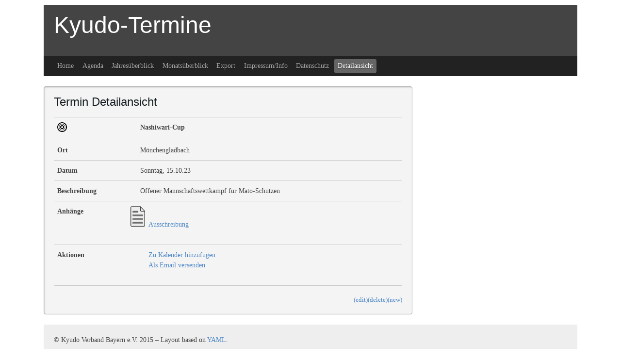

--- FILE ---
content_type: text/html; charset=UTF-8
request_url: http://www.kyudotermine.de/detail.php?id=774
body_size: 3460
content:
<!DOCTYPE html>
<html lang="de"><head><title>Kyudotermine.de -- Alle wichtigen Termine aus der Welt des Kyudos</title><meta http-equiv="Content-Type" content="text/html;charset=utf-8" ><meta name="viewport" content="width=device-width, initial-scale=1.0" /><meta name="description" content="Diese Website enthält einen Kalender für alle wichtigen Termine mit Bezug zu Kyudo, dem japanischen Bogenschießen. Veranstaltungen des Bayerischen Kyudo Verbandes, des Deutschen Kyudo Bundes sowie der International Kyudo Federation werden berücksichtigt." /><link href="css/flexible-columns.css" rel="stylesheet" type="text/css" /><link rel="stylesheet" href="yaml/add-ons/microformats/microformats.css" type="text/css" /><!--[if lte IE 7]>
			<link href="yaml/core/iehacks.css" rel="stylesheet" type="text/css" />
			<![endif]--><!--[if lt IE 9]>
			<script src="lib/html5shiv/html5shiv.js"></script>
			<![endif]--></head><body>
			<ul class="ym-skiplinks">
				<li><a class="ym-skip" href="#nav">Skip to navigation (Press Enter)</a></li>
				<li><a class="ym-skip" href="#main">Skip to main content (Press Enter)</a></li>
			</ul><div class="ym-wrapper"><div class="ym-wbox"><header><h1>Kyudo-Termine</h1></header><nav id="nav"><div class="ym-hlist" ><ul><li><a href="index.php">Home</a></li><li><a href="agenda.php">Agenda</a></li><li><a href="year.php">Jahresüberblick</a></li><li><a href="month.php">Monatsüberblick</a></li><li><a href="export.php">Export</a></li><li><a href="impressum.php">Impressum/Info</a></li><li><a href="datenschutz.php">Datenschutz</a></li><li class="active"><strong>Detailansicht</strong></li></ul></div></nav><main><div class="ym-column linearize-level-1"><div class="ym-col1"><section class="box info"><h3>Termin Detailansicht</h3><table><tr><th><img src="media/icons/kasumi.png" style="width:20px" alt="Category icon" /></th><th>Nashiwari-Cup</th></tr><tr><th>Ort</th><td>Mönchengladbach</td></tr><tr><th>Datum</th><td>Sonntag, 15.10.23</td></tr><tr><th>Beschreibung</th><td>Offener Mannschaftswettkampf für Mato-Schützen</td></tr><tr><th>Anhänge</th><td><ul style="list-style-image: url('media/images/file.png')"><li><a href="https://kyuvb.de/../media/events/774/Kyudojo%20Niederrhein%207.%20Nashiwari%20Cup%202023.pdf">Ausschreibung</a></li></ul></td></tr><tr><th>Aktionen</th><td><ul style="list-style-type: none"><li><a href="ical.php?id=774">Zu Kalender hinzufügen</a></li><li><a href="mailto:?subject=Hinweis%20auf%20Veranstaltung%3A%20Nashiwari-Cup%20%28Sonntag%2C%2015.10.23%29&body=Hallo%2C%0A%0Aich%20m%C3%B6chte%20Dich%20auf%20folgende%20Veranstaltung%20aufmerksam%20machen%3A%0A%0ANashiwari-Cup%0A%0AOffener%20Mannschaftswettkampf%20f%C3%BCr%20Mato-Sch%C3%BCtzen%0A%0ADatum%3A%20Sonntag%2C%2015.10.23%0AOrt%3A%20M%C3%B6nchengladbach%0ADetails%3A%20siehe%20https%3A%2F%2Fkyudotermine.de%2Fdetail.php%3Fid%3D774%0A">Als Email versenden</a></li></ul></td></tr></table><p style="text-align:right;font-size:small;" ><a href="admin/detail.php?id=774">(edit)</a><a href="admin/delete.php?id=774">(delete)</a><a href="admin/detail.php?id=0">(new)</a></p></section></div><aside class="ym-col3"><div class="ym-cbox"></div></aside></div></main><footer><p>© Kyudo Verband Bayern e.V. 2015 &ndash; Layout based on <a href="http://www.yaml.de">YAML</a>.</p></footer></div></div>
			<!-- full skip link functionality in webkit browsers -->
			<script src="../yaml/core/js/yaml-focusfix.js"></script></body></html>

--- FILE ---
content_type: text/css
request_url: http://www.kyudotermine.de/css/flexible-columns.css
body_size: 930
content:
/**
 * "Yet Another Multicolumn Layout" - YAML CSS Framework
 *
 * central stylesheet - layout example "flexible-columns"
 *
 * @copyright       Copyright 2005-2012, Dirk Jesse
 * @license         CC-BY 2.0 (http://creativecommons.org/licenses/by/2.0/),
 *                  YAML-CDL (http://www.yaml.de/license.html)
 * @link            http://www.yaml.de
 */

/* Google Font API */
/*@import url(http://fonts.googleapis.com/css?family=Droid+Serif:400,400italic,700|Droid+Sans:700);*/

/* import core styles | Basis-Stylesheets einbinden */
@import url(../yaml/core/base.css);

/* import screen layout | Screen-Layout einbinden */
@import url(../yaml/navigation/hlist.css);
@import url(../yaml/forms/gray-theme.css);

@import url(../yaml/screen/typography.css);
@import url(../yaml/screen/screen-PAGE-layout.css);

/* import print layout | Druck-Layout einbinden */
@import url(../yaml/print/print.css);


--- FILE ---
content_type: text/css
request_url: http://www.kyudotermine.de/yaml/add-ons/microformats/microformats.css
body_size: 14882
content:
/**
 * "Yet Another Multicolumn Layout" - YAML CSS Framework
 *
 * (en) YAML-Addon:Microformats Support
 * (de) YAML-Addon:Unterstützung für Microformate
 *
 * @note            Many thanks to Michael Jendryschik (http://jendryschik.de/) for contribution
 *
 * @copyright       © 2005-2013, Dirk Jesse
 * @license         CC-BY 2.0 (http://creativecommons.org/licenses/by/2.0/),
 *                  YAML-CDL (http://www.yaml.de/license.html)
 * @link            http://www.yaml.de
 * @package         yaml
 * @version         4.1.2
 */
@media all {
  /* hCards + hCalendars */
  .vcard,
  .vevent {
    line-height: 1.5em;
    border: 2px solid #e0e7b8 !important;
    padding: 30px 5px 5px 5px !important;
    border-radius: 8px;
    -moz-border-radius: 8px;
    -webkit-border-radius: 8px;
    margin: 0 0 1.5em 0 !important;
    /* small IE-Fix for background images */
    zoom: 1;
  }

  span.vcard,
  span.vevent {
    padding: 2px 1px 2px 70px !important;
    margin: 0 2px 0 !important;
  }

  .vcard {
    background-color: #f8f8ec;
    background-repeat: no-repeat;
    background-position: 5px 5px;
    background-image: url(icons/hcard.png) !important;
    background-image: url("[data-uri]") !important;
  }
  .vcard a {
    padding-left: 11px;
    background: url(icons/external_link.png) top left no-repeat;
    background: url("[data-uri]") top left no-repeat;
    color: #679A06;
  }
  .vcard .adr {
    display: block;
    margin: 0.5em 0;
  }
  .vcard .email {
    font-family: Consolas, "Lucida Console", "Andale Mono", "Bitstream Vera Sans Mono", "Courier New", Courier;
  }

  .vevent {
    background: #f8f8ec url(icons/hcalendar.png) 5px 5px no-repeat !important;
    background: #f8f8ec url("[data-uri]") 5px 5px no-repeat !important;
  }

  .vevent a {
    padding-left: 11px;
    background: url(icons/external_link.png) top left no-repeat;
    background: url("[data-uri]") top left no-repeat;
    color: #679A06;
  }
  .vevent p {
    margin: 0;
  }
  .vevent .description {
    display: block;
    margin-top: 1em;
  }
  .vevent .location {
    display: block;
    color: #679A06;
  }
  .vevent .summary {
    display: block;
    color: #679A06;
    font-weight: bold;
  }

  /* XFN relationship */
  a.xfnRelationship {
    padding-right: 26px;
    background-image: url(xfn/xfn-small.png);
    background-image: url("[data-uri]");
    background-repeat: no-repeat;
    background-position: right;
  }
  a.xfnRelationship[rel~="colleague"], a.xfnRelationship[rel~="co-worker"] {
    padding-right: 21px;
    background-image: url(icons/xfn/xfn-colleague.png);
    background-image: url("[data-uri]");
  }
  a.xfnRelationship[rel~="met"] {
    padding-right: 32px;
    background-image: url(icons/icon-xfn.png);
    background-image: url("[data-uri]");
  }
  a.xfnRelationship[rel~="colleague"][rel~="met"], a.xfnRelationship[rel~="co-worker"][rel~="met"] {
    padding-right: 26px;
    background-image: url(icons/xfn/xfn-colleague-met.png);
    background-image: url("[data-uri]");
  }
  a.xfnRelationship[rel~="friend"] {
    padding-right: 21px;
    background-image: url(icons/xfn/xfn-friend.png);
    background-image: url("[data-uri]");
  }
  a.xfnRelationship[rel~="friend"][rel~="met"] {
    padding-right: 26px;
    background-image: url(icons/xfn/xfn-friend-met.png);
    background-image: url("[data-uri]");
  }
  a.xfnRelationship[rel~="sweetheart"] {
    padding-right: 21px;
    background-image: url(icons/xfn/xfn-sweetheart.png);
    background-image: url("[data-uri]");
  }
  a.xfnRelationship[rel~="sweetheart"][rel~="met"] {
    padding-right: 26px;
    background-image: url(icons/xfn/xfn-sweetheart-met.png);
    background-image: url("[data-uri]");
  }
  a.xfnRelationship[rel~="child"] {
    padding-right: 21px;
    background-image: url(icons/xfn/xfn-child.png);
    background-image: url("[data-uri]");
  }
  a.xfnRelationship[rel~="parent"] {
    padding-right: 21px;
    background-image: url(icons/xfn/xfn-parent.png);
    background-image: url("[data-uri]");
  }
  a.xfnRelationship[rel~="spouse"] {
    padding-right: 21px;
    background-image: url(icons/xfn/xfn-spouse.png);
    background-image: url("[data-uri]");
  }
  a.xfnRelationship[rel~="me"] {
    padding-right: 21px;
    background-image: url(icons/xfn/xfn-me.png);
    background-image: url("[data-uri]");
  }

  /* rel-tag */
  a[rel~="tag"] {
    padding-right: 32px;
    background: url(icons/icon-rel-tag.png);
    background: url("[data-uri]");
    background-repeat: no-repeat;
    background-position: right;
  }

  /* geo */
  abbr[class~="geo"] {
    padding-right: 32px;
    background: url(icons/icon-geo.png) no-repeat right;
    background: url("[data-uri]") no-repeat right;
    border: none;
    cursor: default;
  }
}


--- FILE ---
content_type: text/css
request_url: http://www.kyudotermine.de/yaml/screen/screen-PAGE-layout.css
body_size: 3950
content:
/**
 * "Yet Another Multicolumn Layout" - YAML CSS Framework
 *
 * default screen stylesheet - PAGE-layout type layout
 *
 * @copyright       © 2005-2013, Dirk Jesse
 * @license         CC-BY 2.0 (http://creativecommons.org/licenses/by/2.0/),
 *                  YAML-CDL (http://www.yaml.de/license.html)
 * @link            http://www.yaml.de
 * @package         yaml
 * @version         4.1.2
 */
@media screen {
  /* force vertical scrollbar */
  body {
    overflow-y: scroll;
  }

  /* Layout Module Configuration & fallback for unsupported media queries */
  .ym-wrapper {
    min-width: 760px;
    max-width: 80em;
    margin: 0 auto;
  }

  .ym-wbox {
    padding: 10px;
  }

  /* Basic Element Styling */
  header {
    background: #444;
    color: #ccc;
    padding: 1.5em;
  }
  header h1 {
    background: transparent;
    color: #fff;
  }

  nav {
    background: #222222;
  }

  main {
    padding: 1.5em 0 0 0;
  }

  footer {
    margin: 0;
    background: #eee;
    color: #444;
    padding: 1.5em;
  }
  footer p {
    margin: 0;
  }

  /* Column-Set Configuration: 1-3 (sidebar right) */
  .ym-column {
    display: block;
    overflow: hidden;
    padding-right: 340px;
    width: auto;
  }

  /* content - column */
  .ym-col1 {
    float: left;
    width: 100%;
  }

  /* sidebar - column */
  .ym-col3 {
    position: relative;
    float: left;
    width: 340px;
    margin-left: 0;
    margin-right: -340px;
  }

  .ym-col1 .ym-cbox {
    padding: 0 0.75em 0 1.5em;
  }

  .ym-col3 .ym-cbox {
    padding: 0 20px 0 12px;
  }

  .ym-gbox {
    padding: 0 1.5em 0 0;
  }

  /* skip links styling */
  .ym-skiplinks a.ym-skip:focus,
  .ym-skiplinks a.ym-skip:active {
    color: #fff;
    background: #333;
    border-bottom: 1px #000 solid;
    padding: 10px 0;
    text-align: center;
    text-decoration: none;
  }
}
/* reset fallback values in modern browsers */
@media screen and (min-width: 0px) {
  .ym-wrapper {
    min-width: 0px;
  }
}
@media screen and (max-width: 760px) {
  /* Linearisation for Grid- and Column-Module, based on CSS class .linearize-level-1 */
  .linearize-level-1, .linearize-level-1 > [class*="ym-c"], .linearize-level-1 > [class*="ym-g"] {
    /* linearization for grids and columns module */
    display: block;
    float: none;
    padding: 0;
    margin: 0;
    width: auto !important;
  }
  .linearize-level-1 > [class*="ym-c"] > [class*="ym-cbox"], .linearize-level-1 > [class*="ym-g"] > [class*="ym-gbox"] {
    /* reset defined gutter values */
    margin: 0;
    padding: 0;
    /* optional for containing floats */
    overflow: hidden;
  }

  nav .ym-hlist ul {
    padding-right: 10px;
  }

  .ym-searchform {
    display: block;
    float: none;
    width: auto;
    padding-right: 10px;
    text-align: right;
  }

  .ym-searchform input[type="search"] {
    width: 14%;
  }
}
@media screen and (max-width: 480px) {
  .ym-wbox {
    padding: 0;
  }

  header {
    padding: 0.75em 10px;
  }
  header h1 {
    font-size: 1.5em;
    line-height: 1em;
    margin: 0;
  }

  footer,
  main,
  .ym-searchform,
  nav .ym-hlist ul {
    padding-left: 10px;
    padding-right: 10px;
  }

  /* Linearisation for Grid- and Column-Module, based on CSS class .linearize-level-2 */
  .linearize-level-2, .linearize-level-2 > [class*="ym-c"], .linearize-level-2 > [class*="ym-g"] {
    /* linearization for grids and columns module */
    display: block;
    float: none;
    padding: 0;
    margin: 0;
    width: auto !important;
  }
  .linearize-level-2 > [class*="ym-c"] > [class*="ym-cbox"], .linearize-level-2 > [class*="ym-g"] > [class*="ym-gbox"] {
    /* reset defined gutter values */
    margin: 0;
    padding: 0;
    /* optional for containing floats */
    overflow: hidden;
  }

  .ym-searchform,
  nav .ym-hlist ul,
  nav .ym-hlist li {
    display: block;
    float: none;
    width: auto;
    text-align: left;
  }

  .ym-searchform input[type="search"] {
    width: 75%;
  }
}
